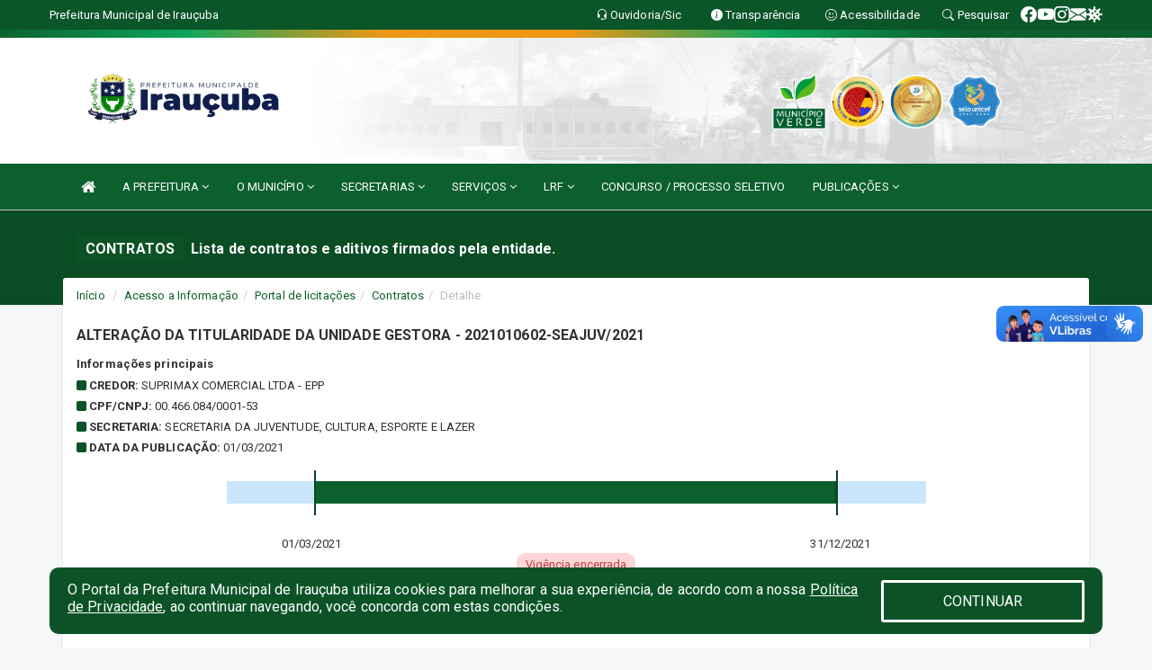

--- FILE ---
content_type: text/html; charset=utf-8
request_url: https://www.google.com/recaptcha/enterprise/anchor?ar=1&k=6Lfpno0rAAAAAKLuHiMwU8-MdXdGCKY9-FdmjwEF&co=aHR0cHM6Ly9pcmF1Y3ViYS5jZS5nb3YuYnI6NDQz&hl=en&v=naPR4A6FAh-yZLuCX253WaZq&size=normal&anchor-ms=20000&execute-ms=15000&cb=6qrurbzd775f
body_size: 45771
content:
<!DOCTYPE HTML><html dir="ltr" lang="en"><head><meta http-equiv="Content-Type" content="text/html; charset=UTF-8">
<meta http-equiv="X-UA-Compatible" content="IE=edge">
<title>reCAPTCHA</title>
<style type="text/css">
/* cyrillic-ext */
@font-face {
  font-family: 'Roboto';
  font-style: normal;
  font-weight: 400;
  src: url(//fonts.gstatic.com/s/roboto/v18/KFOmCnqEu92Fr1Mu72xKKTU1Kvnz.woff2) format('woff2');
  unicode-range: U+0460-052F, U+1C80-1C8A, U+20B4, U+2DE0-2DFF, U+A640-A69F, U+FE2E-FE2F;
}
/* cyrillic */
@font-face {
  font-family: 'Roboto';
  font-style: normal;
  font-weight: 400;
  src: url(//fonts.gstatic.com/s/roboto/v18/KFOmCnqEu92Fr1Mu5mxKKTU1Kvnz.woff2) format('woff2');
  unicode-range: U+0301, U+0400-045F, U+0490-0491, U+04B0-04B1, U+2116;
}
/* greek-ext */
@font-face {
  font-family: 'Roboto';
  font-style: normal;
  font-weight: 400;
  src: url(//fonts.gstatic.com/s/roboto/v18/KFOmCnqEu92Fr1Mu7mxKKTU1Kvnz.woff2) format('woff2');
  unicode-range: U+1F00-1FFF;
}
/* greek */
@font-face {
  font-family: 'Roboto';
  font-style: normal;
  font-weight: 400;
  src: url(//fonts.gstatic.com/s/roboto/v18/KFOmCnqEu92Fr1Mu4WxKKTU1Kvnz.woff2) format('woff2');
  unicode-range: U+0370-0377, U+037A-037F, U+0384-038A, U+038C, U+038E-03A1, U+03A3-03FF;
}
/* vietnamese */
@font-face {
  font-family: 'Roboto';
  font-style: normal;
  font-weight: 400;
  src: url(//fonts.gstatic.com/s/roboto/v18/KFOmCnqEu92Fr1Mu7WxKKTU1Kvnz.woff2) format('woff2');
  unicode-range: U+0102-0103, U+0110-0111, U+0128-0129, U+0168-0169, U+01A0-01A1, U+01AF-01B0, U+0300-0301, U+0303-0304, U+0308-0309, U+0323, U+0329, U+1EA0-1EF9, U+20AB;
}
/* latin-ext */
@font-face {
  font-family: 'Roboto';
  font-style: normal;
  font-weight: 400;
  src: url(//fonts.gstatic.com/s/roboto/v18/KFOmCnqEu92Fr1Mu7GxKKTU1Kvnz.woff2) format('woff2');
  unicode-range: U+0100-02BA, U+02BD-02C5, U+02C7-02CC, U+02CE-02D7, U+02DD-02FF, U+0304, U+0308, U+0329, U+1D00-1DBF, U+1E00-1E9F, U+1EF2-1EFF, U+2020, U+20A0-20AB, U+20AD-20C0, U+2113, U+2C60-2C7F, U+A720-A7FF;
}
/* latin */
@font-face {
  font-family: 'Roboto';
  font-style: normal;
  font-weight: 400;
  src: url(//fonts.gstatic.com/s/roboto/v18/KFOmCnqEu92Fr1Mu4mxKKTU1Kg.woff2) format('woff2');
  unicode-range: U+0000-00FF, U+0131, U+0152-0153, U+02BB-02BC, U+02C6, U+02DA, U+02DC, U+0304, U+0308, U+0329, U+2000-206F, U+20AC, U+2122, U+2191, U+2193, U+2212, U+2215, U+FEFF, U+FFFD;
}
/* cyrillic-ext */
@font-face {
  font-family: 'Roboto';
  font-style: normal;
  font-weight: 500;
  src: url(//fonts.gstatic.com/s/roboto/v18/KFOlCnqEu92Fr1MmEU9fCRc4AMP6lbBP.woff2) format('woff2');
  unicode-range: U+0460-052F, U+1C80-1C8A, U+20B4, U+2DE0-2DFF, U+A640-A69F, U+FE2E-FE2F;
}
/* cyrillic */
@font-face {
  font-family: 'Roboto';
  font-style: normal;
  font-weight: 500;
  src: url(//fonts.gstatic.com/s/roboto/v18/KFOlCnqEu92Fr1MmEU9fABc4AMP6lbBP.woff2) format('woff2');
  unicode-range: U+0301, U+0400-045F, U+0490-0491, U+04B0-04B1, U+2116;
}
/* greek-ext */
@font-face {
  font-family: 'Roboto';
  font-style: normal;
  font-weight: 500;
  src: url(//fonts.gstatic.com/s/roboto/v18/KFOlCnqEu92Fr1MmEU9fCBc4AMP6lbBP.woff2) format('woff2');
  unicode-range: U+1F00-1FFF;
}
/* greek */
@font-face {
  font-family: 'Roboto';
  font-style: normal;
  font-weight: 500;
  src: url(//fonts.gstatic.com/s/roboto/v18/KFOlCnqEu92Fr1MmEU9fBxc4AMP6lbBP.woff2) format('woff2');
  unicode-range: U+0370-0377, U+037A-037F, U+0384-038A, U+038C, U+038E-03A1, U+03A3-03FF;
}
/* vietnamese */
@font-face {
  font-family: 'Roboto';
  font-style: normal;
  font-weight: 500;
  src: url(//fonts.gstatic.com/s/roboto/v18/KFOlCnqEu92Fr1MmEU9fCxc4AMP6lbBP.woff2) format('woff2');
  unicode-range: U+0102-0103, U+0110-0111, U+0128-0129, U+0168-0169, U+01A0-01A1, U+01AF-01B0, U+0300-0301, U+0303-0304, U+0308-0309, U+0323, U+0329, U+1EA0-1EF9, U+20AB;
}
/* latin-ext */
@font-face {
  font-family: 'Roboto';
  font-style: normal;
  font-weight: 500;
  src: url(//fonts.gstatic.com/s/roboto/v18/KFOlCnqEu92Fr1MmEU9fChc4AMP6lbBP.woff2) format('woff2');
  unicode-range: U+0100-02BA, U+02BD-02C5, U+02C7-02CC, U+02CE-02D7, U+02DD-02FF, U+0304, U+0308, U+0329, U+1D00-1DBF, U+1E00-1E9F, U+1EF2-1EFF, U+2020, U+20A0-20AB, U+20AD-20C0, U+2113, U+2C60-2C7F, U+A720-A7FF;
}
/* latin */
@font-face {
  font-family: 'Roboto';
  font-style: normal;
  font-weight: 500;
  src: url(//fonts.gstatic.com/s/roboto/v18/KFOlCnqEu92Fr1MmEU9fBBc4AMP6lQ.woff2) format('woff2');
  unicode-range: U+0000-00FF, U+0131, U+0152-0153, U+02BB-02BC, U+02C6, U+02DA, U+02DC, U+0304, U+0308, U+0329, U+2000-206F, U+20AC, U+2122, U+2191, U+2193, U+2212, U+2215, U+FEFF, U+FFFD;
}
/* cyrillic-ext */
@font-face {
  font-family: 'Roboto';
  font-style: normal;
  font-weight: 900;
  src: url(//fonts.gstatic.com/s/roboto/v18/KFOlCnqEu92Fr1MmYUtfCRc4AMP6lbBP.woff2) format('woff2');
  unicode-range: U+0460-052F, U+1C80-1C8A, U+20B4, U+2DE0-2DFF, U+A640-A69F, U+FE2E-FE2F;
}
/* cyrillic */
@font-face {
  font-family: 'Roboto';
  font-style: normal;
  font-weight: 900;
  src: url(//fonts.gstatic.com/s/roboto/v18/KFOlCnqEu92Fr1MmYUtfABc4AMP6lbBP.woff2) format('woff2');
  unicode-range: U+0301, U+0400-045F, U+0490-0491, U+04B0-04B1, U+2116;
}
/* greek-ext */
@font-face {
  font-family: 'Roboto';
  font-style: normal;
  font-weight: 900;
  src: url(//fonts.gstatic.com/s/roboto/v18/KFOlCnqEu92Fr1MmYUtfCBc4AMP6lbBP.woff2) format('woff2');
  unicode-range: U+1F00-1FFF;
}
/* greek */
@font-face {
  font-family: 'Roboto';
  font-style: normal;
  font-weight: 900;
  src: url(//fonts.gstatic.com/s/roboto/v18/KFOlCnqEu92Fr1MmYUtfBxc4AMP6lbBP.woff2) format('woff2');
  unicode-range: U+0370-0377, U+037A-037F, U+0384-038A, U+038C, U+038E-03A1, U+03A3-03FF;
}
/* vietnamese */
@font-face {
  font-family: 'Roboto';
  font-style: normal;
  font-weight: 900;
  src: url(//fonts.gstatic.com/s/roboto/v18/KFOlCnqEu92Fr1MmYUtfCxc4AMP6lbBP.woff2) format('woff2');
  unicode-range: U+0102-0103, U+0110-0111, U+0128-0129, U+0168-0169, U+01A0-01A1, U+01AF-01B0, U+0300-0301, U+0303-0304, U+0308-0309, U+0323, U+0329, U+1EA0-1EF9, U+20AB;
}
/* latin-ext */
@font-face {
  font-family: 'Roboto';
  font-style: normal;
  font-weight: 900;
  src: url(//fonts.gstatic.com/s/roboto/v18/KFOlCnqEu92Fr1MmYUtfChc4AMP6lbBP.woff2) format('woff2');
  unicode-range: U+0100-02BA, U+02BD-02C5, U+02C7-02CC, U+02CE-02D7, U+02DD-02FF, U+0304, U+0308, U+0329, U+1D00-1DBF, U+1E00-1E9F, U+1EF2-1EFF, U+2020, U+20A0-20AB, U+20AD-20C0, U+2113, U+2C60-2C7F, U+A720-A7FF;
}
/* latin */
@font-face {
  font-family: 'Roboto';
  font-style: normal;
  font-weight: 900;
  src: url(//fonts.gstatic.com/s/roboto/v18/KFOlCnqEu92Fr1MmYUtfBBc4AMP6lQ.woff2) format('woff2');
  unicode-range: U+0000-00FF, U+0131, U+0152-0153, U+02BB-02BC, U+02C6, U+02DA, U+02DC, U+0304, U+0308, U+0329, U+2000-206F, U+20AC, U+2122, U+2191, U+2193, U+2212, U+2215, U+FEFF, U+FFFD;
}

</style>
<link rel="stylesheet" type="text/css" href="https://www.gstatic.com/recaptcha/releases/naPR4A6FAh-yZLuCX253WaZq/styles__ltr.css">
<script nonce="jgUZDJ-wivdLXp_jCkWK_A" type="text/javascript">window['__recaptcha_api'] = 'https://www.google.com/recaptcha/enterprise/';</script>
<script type="text/javascript" src="https://www.gstatic.com/recaptcha/releases/naPR4A6FAh-yZLuCX253WaZq/recaptcha__en.js" nonce="jgUZDJ-wivdLXp_jCkWK_A">
      
    </script></head>
<body><div id="rc-anchor-alert" class="rc-anchor-alert"></div>
<input type="hidden" id="recaptcha-token" value="[base64]">
<script type="text/javascript" nonce="jgUZDJ-wivdLXp_jCkWK_A">
      recaptcha.anchor.Main.init("[\x22ainput\x22,[\x22bgdata\x22,\x22\x22,\[base64]/[base64]/MjU1Ok4/NToyKSlyZXR1cm4gZmFsc2U7cmV0dXJuKHE9eShtLChtLnBmPUssTj80MDI6MCkpLFYoMCxtLG0uUyksbS51KS5wdXNoKFtxVSxxLE4/[base64]/[base64]/[base64]/[base64]/[base64]/[base64]/[base64]\\u003d\\u003d\x22,\[base64]\\u003d\\u003d\x22,\x22JsKzQcKDwpfCnioDbxLCrWDDrk8sw6w5w7PDqCtYSHtROcKaw4pMw79owrIYw7bDrSDCrTPChsKKwq/DlBI/ZsKxwoHDjxkSbMO7w47DpsK9w6vDol7Cu1NUc8OPFcKnAsKLw4fDn8KkJRl4wofCpsO/[base64]/CiHhnQHrDrjzDvMK2MMKJfxImw4o5cQ7Cj1BuwqAaw7nDp8KVJVLCvW/[base64]/CmiDDtMK4bsOLwp/CosOtw5DCt8Kgw7pawqM6w4F3dCrCggLDlk4VX8KxaMKYb8Ksw7fDhApdw5pJbizCpQQPw7EkEArDjsKXwp7DqcKkwpLDgwNgw6fCocOBJcO0w49Qw5UbKcKzw7JbJMKnwrPDnUTCncKxw5HCggERPsKPwohFFSjDkMKuNlzDisOjHkV/TjTDlV3CjmB0w7Q2XcKZX8Onw7nCicKiOnHDpMOJwqnDrMKiw5d/w5VFYsKxwoTChMKTw6TDiFTCt8KOJRx7aHPDgsOtwrYYGTQlwqfDpEtHR8Kww6MfesK0TGvClS/[base64]/DlsKmw7XDhg/CjcK5w6lVRQDCsmDDq1pYwqQqVsKhb8Oaw6Zse10fesKQwplbHcKGaivDtxHDkkoNJwkSXMKkwrl8ccKYwoBKwpkxwqvDsVVfwrh9YAXDgcODeMO7OQDDkRVGC2rDnVXCqsOaCsOvPzAhSnXDk8O6wovDmXrCsSYdwo/CkRjCusK9w4bDrsOWPcO8w53DlMKPET8aMsOuw7nConwvw5DDphvCsMKadWbCtmBnbDovwpvCtlHCl8KAwp/DlD1Mwo87w55owqkkaVLDtAjChcKww4fDs8KjbsKoTEBEZTPDosK9BxDDq0kpw5jCpXx/wos8M1Y7RTdWw6PCgcKgJVYDwpPDiCBfwpQqwo7DkcO4ejPDmcKdwp7CiWjDgCdGw6/CuMOGFsOHwrXCk8ORw4x6wrRNJcOpFsKDbcObwpTDgsKIw6PDgRXCgCDDtsKoRsOhw4jDtcKgasOMw795fgbDgknDn2tKwq/ChSlywpjDhMOjMsOeW8O+MwHDrzPCjMOuPsOqw5JTw5zCuMOMwrjDjhUzOMOpDljCmX/Ckl3DmmXDp3UEwrYdG8Ouw6PDh8Krw7pTZ0vDpGVGMV7DjMOuZcODczRdw7YrXMO4bcOCwpfCnsOHKQzDlcKDwoLDljIlwp3CkcOYHsOoCsOfEhzCisOsS8O/bQgPw4sgwqnCm8OXCMOsHsOrwqvCjyvCoVEsw4XDsDPDnRhOwpXCjh8Iw5V0UE8Mw5A5w4lvBnnDox/[base64]/CoMODw75zwpXDmTTDu1UlWDEXUG/[base64]/HMK6wofCs3Rkw6Uewr8PEsK2wrZOwqrDo0nCm8KqN07CjAQAS8O7PlnDuioQGWtHaMKpwq3Cn8K6w4VuBwTDgcKgXWJ5w5UnTlHCmkvCo8KpbMKDR8OHXMK0w5HCvyrCrAzDosKOwrgaw516ZsOgwq7CuBLCn3vDpQ3CuEnDkgDDg0/Dii9yAUnDl3sOYzkHFMKkWi/[base64]/CkgcwBcOubMOsclN6VsONw4M9wqzCrgJDwrAzwq50wpnCnT1uJhN9BsKOwp/[base64]/CkMKSw41te8KXCsOGw51ePQnDrsOfU0zCu2FQwrxrwrN3OD7DnB58wrtRbBnCp3nChcOtw69Hw61DGcOiOcKTXsKwccOTw5DCtsOnw5/Crz88w79+dQBEVlQvJcK9HMKlEcKbBcKIbicQwp07wp/Cr8KOB8OIVMOywrdENcOjwq0Qw6XClcOLwo5PwqM5wrfDngcRXjXDk8OQY8OrwqLDhMKTa8KLe8OIIXbDtMK2w7DCripawpXDp8KfHsOow7UIKsOaw5HCliJ7eXESwrQ3a2XChl5uw4XDk8KkwpYLw5jDpcO0woTDq8KsKGHDl0zDgy/CmsKGw6YGNcKRB8K8w7R/[base64]/OMOswp0XwqzClANkAh48GsKEw4rDosOQw4HDgcOEbm1dX19CVcKuwrNJwrB2wpfDv8OXw57CmkFqw6w1wpnDlcOfwpHCj8KRIi48wooPFho8woHDlBl9wptRwo/DmcOswoNIIVIxacOmwrJewpsSbDRVdsOcw4EWb2c9awvDnmvDjAYNw5PChVzDrcKxJ2Y2fcKbwqfDlwPCtAJgJzTDiMOgwrEvwr5KF8KTw7fDtMOewoDDi8OIw6vCp8KJZMO9wpjCgC/CjMKrwrgDdsKieA94wqTCvMOLw7nCvBjDuH1Yw5bDgHE+wqVhw6DCrcOwLBDCkMOew5RiwpnCgjRadjzCr0XDpMKDw7XCncK7NsKpw6ZkR8Oxw4LCv8KvGT/Drg7Cg3Rrw4zDvS3Cu8KlJihBPVrDkcOcR8KfQQfChibCi8OuwporwoDCrAPDoUlyw6jDpjrClR7Du8OlCsK/wo/Dnlk5d2fDnWE5IcOXYsKOe3EwJU3CpUoBSFDClzUOw5tswpfCtcOHNMOowqTCtcO1wqzCkEBtM8KQTkbCuSACwoXDmMK0YyAeTMKmw6U2w6YYVyfDkMKgDMK7SUHDvFnDtsKowoRrJ1IPaH9Uw79lwqBKwr/[base64]/DnsOHYMKtNjoWwrrDhcKow54udsOAwqNDO8OJwpxWOsKEw4dCS8KxQy4uwp1Uw4bCk8KuwqLChcOkbcOnw5rCpnN5w5PCsVjCgcKuesK3FMOjwp8tCcK7DMKvw7IrEsOTw4bDqsK5Z056w5VHDsORwql3w7hSwonDvDnCslvCocK0wp/CisKOwprCmDrCn8KWw6jCgcOUaMOjQFgpDHdCEnbDi3Inw4jCvV7CncOMd1AOK8K+ciXCpkTCj0/Ct8OTJsKMWSDDgMKJdjLCuMOVecOfR0fDs0bDhQLDthh9csK4wotLw6jCnsOqw7PCgk/[base64]/Cq8O5wqNVw6fCssKBfWfCoy9ACsKSw5ADw5QxwrI5wpbDkcK+MgjDpMKpw6nCgEXCqsK0XMOFwrJgw6DDvXXCs8KMC8KaRmVqHsKFw5fDh05PYcKJX8ORwqpQXMKpPSwRIMO4K8Oaw5TDrz5DN04rw7bDgsOicF3CscKCw4vDuhzCjnnDqgnDshYkwpjDscK6w7/DsG06FGNdwrxOZ8KRwpYwwrXDtRLDgwjDrnpcCXnCgsO3wpfDp8K0CT3Duk3CmGHDvg/CncK0Y8KxBMOuw5ZDC8Kbw4VPc8K9wrAqV8O1wpxQUilgakHCnsOHPyTDkinDp2DDshPDnmkyMcKgV1cLw5PCvMOzw5dkwqZ6KMOQZ2vDpy7CnMKFw7ZNeQDDisOqwoRiX8O9wpHCscKLfcOLworCulY2wo/[base64]/[base64]/woJIN8OewpfCmMOtaTolw6ZmYj9sw5IyEMKPw71ewq5iwqgneMKtBsKBw6dpfwRpNyzCjgpuLG/DpcKfA8KbPMOHEcKHOG8Qw6FDdiPDoFfCt8O6wq7DpMOpwp1nHF3Dl8O+CA/CjDgZYgV0OMK4Q8K2YsO1wonCigLDrsKEw4TDkmtAMgYLwrvDgcKWNcKqf8K5w55gwo3CgMKFZsKjwrQpwpXCnzU7AThXwp/Dql4FQcO1w64uwofDh8OyRG9SLMKMGjHCvmrDl8OtFsKrETXCgcOpwp7DphnCmMK/SQUKw49xZTfCvng5wppIOcKCwq5DE8K/[base64]/CjsOZwrDCqcKqX8OMLSArH8K/M0rCl8OIw6wIZDEKLkzDhMKpw6XDsD1Zw71Yw6gKeRHCj8O3w6LCq8KRwqBhMcKHwqzDmivDucKjOwkDwoDDvX8EGMOrw5kSw7oZbsK0YAtoH1Yjw7pVwpnCrCogw7zCscKFLk/DiMO9w5vDk8O6wq7CosKowpdOw4JGw5/DiEFAwqfDq3ACw5TDu8KLwoZCw6/Chz8ZwpTCnjzCkcKWwoRWw5AgdsKoBRNYw4HDnQ/CpSjDugTDhA3Co8KjMAQEwosjwp7CtxfDhcKrwok2w4xDGMONwqvDnsKjwq/DuRwpwrzDq8O5Ig8bwobCgzV0bFZfw7zCjFA7NnLCiwTCnmnCpcOMwovDiU/DjUPDkMOeBkxPwrfDmcKfwpTCmMO/[base64]/DvCTDoHPCicOJasK/w61YwprDi8OWMcOMPBIBJsK3fzQqaMKgAMONFcOiEMKBwr/[base64]/[base64]/JDBCA1sLwrvDkHdkY8O0wrw/woB9FMKnCMKzEMKJw6XCtMKKEMO1wpXCl8Ktw7k2w6M7w7IQbcKxYmx9w7zCk8OqwrzCnMOVwqXDm1jCi0rDtMO4wpd9wpLCsMK9QMKVwohhcMOsw4nCpTUUK8KOwocqw5ovwpnDp8KhwoNqTsK8DcOlwpnDnHjDiS3Dv2tNZCQ+AkTCm8KKBcKqBXtrbk/DkjYhDyUsw5I4c3TDhSoVJhvClXJ+wo98w5l1FcOpPMKIwq/DhMOff8KTw5U5GgQVSsKRwpnDlMKxwpVlw4l8w5TDlMOtGMOXw4EdFsO6wqI9w5vCnMOww6tGHMK2I8OTU8OGw6JOwqpFw5JZw4jCrCsTwrbCgMK5w7d9D8K2NQfCg8KDXy3CqnTDicO/wrDDqSkXw4TCtMO3b8KpS8O0woIiRVZlw5nDjcOwwoQ9O1TDgsKhwrjCt0QNw5nDh8O8alLDnsKIK2vDqsO1PD/DrgoZwonCo3rDqmVLw5J+Z8K8MlB4wp3Cn8KRw6XDnsKvw4HDrU13KsKzw7nCt8K4CWJmw7bDlntrw6HDoVZow7vDgsOHLEjDhWzDjsK9PF5tw6rCoMOow54DwpjCnMOIwoopw7PCtsK7CFd/TV5VNMKHw4rDrkMQw7kOFxDDlMKsVMObKsKkRiVCw4TDnCMGw6jChDDDrMO0wq8kYcOgwrpIZcK4MsKew48Uwp3DvcKLXTLCucKBw6/[base64]/[base64]/DoE49LcO/a8KYPmU+V2JyNcOIwrPCs8K8csKoeSx2GUfCiQotWC/ChsKmwonCpWbDtlrDt8ORwonDsSbDhhfCjcOtFcOwFMKdwoLCj8OKB8KQIMO8w63CgTHCo33CgH8Uw7PCj8OyDShZwqDDqDh9w6wawrUxwoJuPFkJwoUyw5lRfyxnd2nDvjDDpsKSeCQ2wpQFQFfCs3AiB8KEGcOsw7/CoS3Cu8K0wo3CgMO+X8K7bxPCpwNww5jDuUnDuMO6w4AhwojDuMOiDQTDtiQnwofDsmRIXwrCqMOGwoIHwofDuCBDBMK3w7Ruw7HDtMKYw7rDk1EZw4/CicKAwpkowqJUXsOMw4nChcKcJsOdKMK6wozCmcKYw4oEw4LDl8KfwoxqVcKWOsOMDcOFwqnCo1DCkcKMMjrDr3nCjH4pwp/CqsKGBcOTwpsdwqVsHFYfw405KcKswpMYBXEBwqcCwoHDkFjDiMKZO1g8w6TDtDxOC8K1w7/Du8Oawr/DpHnDrcKaHCVEwqzDmGV2O8OSwqJ/[base64]/CtsK6woHCjMO7QcKPw5rDjgRww65aVCAIGXbCk8OKc8K9wr0Gw6LCp1TDhmLCsm5uU8K+WGkOYHNFdcK4c8OPworCoyvCn8Kpw4BdwpPDrSrDlcKKacOkK8O1BVpoS2ANw542b3zCrsKpSWsxw6nDrnxYGMOof1TDgEzDqnMefsOjJh/DrcOJwoHDg2QfwpTCnDJZFcO0B3ALZVrCm8KMwrZ8Vy7DjsOQwpTCmMKDw5YWwpbDucO1wo7DiznDisK7w7HDrxzCq8Kdw5TDkMO9NHzDqcKVN8OKwpE+XsK8IMKaFsKSEWMXwpUfb8OoDkLDqkTDpSDCoMOGZRnCgnHCp8OqwpzDnFnCocO4wrkcEVQ/wrRZwpUDwpLCscOAScK1BsKTJh/ClcKtU8OgYThgwq/Cr8KewovDoMKpw5XDpsKNw611wpzCt8OlFsOxcMOew4pTwoorwoR7U3vDiMKXNMOUwo9Lw6hswoABbwV8w48Aw49jEMO1LkpcwqrDm8Ocw6/Ds8KVRgTDvgfDgQ3DulfClsKlOMOyMy7CkcOqKMKDw61kMH3DmFjDmETCswg2w7PCgicdw6jCmcKcwqEHwr97LADCs8KYwrh/[base64]/CuMO9w5gwwpjClMOocMO/w4g0ZylINwYJS8KCC8K0w5k0wr1Zw69WW8KsZDhLVz06w4jCqT3DosOTJycqf0szwozCi21PNkBiIEzDrFTClTEmIAQhwqjDhFXCsDNAWDMhfmUBBMKbw643Ty3CsMKlwqI1wqYueMOPIcKDUBlVIMOIwoF7wrV/woPDv8OpSsKXS0bDvcKqIMOgw6XChQJ7w6DCoULCiz/[base64]/wq3DqcOFwq7CryFHw5DDkMKOal0PasKnYgPCpmvCtRfDm8KXasKXwoTDpsOgcQjDucK7w4p+OMOOw5zCjwbCvMKuaFTDlVbDjxnDkjPCjMOiw7oNw4nCrhbCil8Vwpgqw7RvdsKoVsOBw6pywoh8wp/[base64]/DtWg1JsOOwodJw4F2C2sgwpDDow7DsMKhwrbCmTXDmcOqw4fDosOWSi5WOEpRF0sbNsOow5LDmsK1w6FrLEM/[base64]/[base64]/AwLCvVwSwp4vwoZYWMO5wqbDnwLCrHJkbsKISsK4woAGF3c/PyYpDMKJwq/CjmPDtsOzwpHCpQAPejU1Yz5Fw5c1w4HDq1d/wqrDjTbCpBbDvsOPP8KnMcKiwqIaUwTDt8OyC2zDr8KDw4HDnj7CsgJNwr/Dv3QEwrvCvxHCj8OzwpFkwrrDiMKDw4BIwqEmwp15w5E0N8KUAsO3Om/[base64]/CjGfCtsKcw6fCsGsNwrgqw7gjwrYRRcKlVcOIOwnDksKww4tCKSNASsO/LBgDZMKUw4Jva8OpY8O5ccK2UiHCmWF+F8Kww7Rbwq3DtsK3wo/Cn8KDEhEIwpMaYsONwpzCqMKZdMKDXcKAwrg4w5kWwr7Du1rDvsK5EmFHdXnDokfCt24mcUd9QHHDjxTDpEnDnMOVQVQkXsKAwo/Di1DDjRPDiMKUwrXCt8Ocw5YUw5otXynCpxrCi2TDp1bDmB/CtcOYGMK/WsKRw57Ct35pYm3CvMOfwr1ww7xEfjvCqQ8xBRB7w4BmH0NFw5d/w63DjsOOw5d9YsKTwoVuBl8VUgrDr8KeGMKLXMKzTAs0wrVcKsOOHF1fw7slw4QPwrLCvsO/wp0vXQLDpcKAwpTDpgJbMQ1cYcKNDWTDsMKZwqBefcOWQmQKDsOBDcKdwpgRHD8uEsOVUy/DvQfChsKCw4TCl8O4csK5wpkJw6HDjMKVBhLCusKWbsK3VhcPZMOFODLDsBxawq/[base64]/Dr8KRcmfDqAsMwo/CoMOXwrnCkMK1ATpywpkJwp/DiQ8JMsOqw4fCji81wpNvw6kpTcOrwqvDtjgJTk9jbcKHOsOFwoc2AcOxV3jDk8KCHcO/DMOXwpsnYMOFfsKPw6pHEhzCiWPDvUFiw5dAQE3DhcK9Y8ODw5k3UsK2bMKUDl/Cn8OvQsKmw73CpcKfZWNowpYKw7XDl3FUwqnDphxKw47CjsK5Alp9LSQfSMO1FHzCujVPZzp5MTvDigrClcOrLmM4w4xAXMOWZ8KwVcO1woBBwpDDp0N5YQTDqzdKDmYTw5gIa3DCjMK2HjzDqzB6w5YucDYLw6/CpsO8w5zCgsKdw5g3w7bCgQ1+wprDk8OzwrPCmsOAZAxZHMO3TCHCnsOPVcOIKg/[base64]/Cj8O9XMKMdDMGSijDjMKYwpI8w5vDnmzDkEHClAHCpHpgwp/[base64]/UMKWwrYtZsOzQcKvQsKTw7Y8ecOGwpAaC8OHecOFWAUAw7fCnsOoZsKkARcnbMOWfcOdwoTCtRU+aDExw5YFwpjDksKawo0hUcOPBsOTwrFrw7DCtcKPwqo6ccO/RsOtOWjCrMKLw7o3w7BdEDtkO8K4w70JwoM0w4Q+ScKXw4oNwr8ZGcOPDcORw7sAwp7CoFrCt8K1w67DucKwCRU6V8OCZS/Cv8KSwoBuwp/CoMOxDsKnwqLDr8OUwoEJHcKSw6AObBHDsg8kUsK+w4/Do8ONw7MZUGTCpgvDusOCU37DkjdSasOSJUHDr8OiTMKYOcONwq4RP8OWwoLChMOIwpzDsnRgIBHDjQYXw7Jlw78qRsO+wp/CmMKxw7gcw63CoQEtw6vCh8OhwprDl2sHwqBMwoZeRMKPwpTCj2TCpADCnMKeX8K8w7rDgcKZFcOhwqvCicOXwrUcw50XUhLDjcKAHAhGwpfCjcOrwovDssKywqt8woPDusOWwp4nw6XCtMOvwprDucODdxUYcxXCmMKnGcKsJwvDhjpoBXfCjyRkw7/[base64]/X8O4w7TDgFfChmkHwogFwrgTUcK6DGNuwrLDo8O8A2VPw6UHwqPDmDRbw7XCuQkFUwTCtjMYeMKcw7LDoWxKJcOZd3MEFcOGMQEEw5vCjMKjKTzDvsOfwqnDtAIGw4rDgMOSw61Rw5jDpsOeJcO9Ow9UwqLCkw/DhnE0wo7DlT9jwo7DscK4W0sEGMOWIjNrfHTCoMKDIsKbw7fDpsOfdF8fwrx+RMKsT8OMLsOtK8O/DcKSwozCrsOGPFLCpC4Nw6PCncKhaMKiw6B8w4XDo8O3BDZpU8O9w77Cu8OFUy4beMOMwqJZwpTDsnLCusOEwqxgW8KUPcOPE8K+wpDCkcO4WUpmw4s8w7cgwrvCjVjCusKuCcKnw4PDric9woNIwq9Jwp12wpLDqgHDoVnCmVdcw7jCr8OlwrrDjnbCgMKqw7/[base64]/CrMO2w4rCvADDvsKUPg88wprCgQErAjlpIUxBeAIHw4nDiWgoDMOdbsOuVzIfOMKCw57DmxRvdmPDkDRYHyYnD17CvyXDhhLDlQLCp8KTWMKXZcKdTsKVOcO0F1E/[base64]/[base64]/DkMKfw7xJwo8Lf8Kpw7jCvkDCmcOBw5Z/wo/CilTDgE0zTBrCp1E0bsO+LcKaJsKVL8OAMMKATD/DisK3DMOXw5/Dl8KPNcKtw7l3XHPCv2jDjQ3CusO/w5hYB07Cmj/Collzwrdfw7t7w5RaKklcwrcpKcOSwopFwqYtQkTDjsOzwqzDnMObwqdFVhnDmBdpK8OFbMOMw7gCwpzCr8OdMMO/w4nDknnDvzLDvEbCvBbDmMKNEmDDnBRnHVvCmMOvw77DkMKxwqXCksOzwonDmRVtZywLwq3Dlg4qZ0gfJnUfQ8KSwo7CtR8iwpnDqh9Ow4t/ZMKdR8O1woHDq8OXUlrDkcKlMAEcwp/DucKURCsZw6lCX8OMw4/Dm8OJwrEaw4dbw77DhMKMBsOueEBDN8K3wpwRw7DDqsK/dsOLw6TDrU7DqMOoacKmacOnw6o1w5vDow5Ww7TCjMOSw6fDhHDCqMOHVMOpG1FKYDUNKQM9w4R3fcKWK8Opw4jCrcOaw6zDvTbCsMK+FXLCunfCkMO5wrNsPjgcwp1aw59/w7fCpcOxw67DmMKUOcOqNWA8w5Q0wqURwrQCw6jDp8O1KBzDssKrTH/CkRrDhijDucOdwpLCkMOGU8KsRMKcw6dsNcOGD8Kww4ohXF/[base64]/DksKqHMKFwqZWw6hHw4PDlsOgw5oNw5DDhMK1w5tDw7HCuMK/wqDCgsKew599LAPDjcOYKsKmwp/Dhnw2wqrDjUcjw7taw54OH8K7w60bw4Fdw7HClAlmwovCm8KCU3jCkzJSMCI5w7NvL8K+cyscw7tuw43DhMOFM8KybsO8Vx7DusKSRQvCpcO0Dns6P8OQw5fDpSjDozs/aMKTQhrCpcK8Y2IzOcOewpvCoMOQHhJhwojDt0TDl8KXwpbCn8Ofw7c/wqnCswslw7UPwqttw4Y2cybCtcKCw7kwwqBcFkEUwq8rNsOJw6rCggpwAsOgTcK5N8K+w4fDt8O5FMK9NsOww7nCqz7DuWLCuj/[base64]/DrF4Bw4LCi29Mw49MwqXCjWvDiyJECn7DusOjRmXDqVIDw5/[base64]/ChcKAV8KcBCPCosKmwooEHMOMw67DjXMnwqkaJsOsTMO0w6bDiMObM8OYw4peCsKZJcOHFTBXwobDuVbDozrDqAbCtH3CqnxtVUI7cRBfwqXDpMOUwpN9acK+f8OVw6PDkWjCtMK/wq03Q8K8f18jw7Yjw4U2DMO6JDcEw7ZxJMK/dMKkDyXCkzl1bMOFcG3CrRYZPMKtdcKxw41kP8OWacORMsOsw4I1WS4RbTrCpFPCkDjDrE4wEgDDl8KKwpjCoMKFOhjDpw7CucOtwq/DmQTDu8KIw5lzP1zCgEtKHmTChcKyMHpCw7TChsKwcnQzf8O0UjLDusKuHDzDrMKKw7F6CVFYFMOXZ8KSFDVFGnDDpVTCtA8Bw4PDtcKvwqNwVQfCjUlcC8Kfw7LCsC7CuH/ChMKfQ8KdwroEQcKnElpuw4hKKsOULyZEwr3Cr2ghW3VYw7LDq3Uhwp1nw4Yfe28TUcKvw6JPw6hEaMKHw7MyJ8KVPcKdNz3DrsOfOzRNw6TCi8K9fw8YNDzDqMOOw4loBS9/woxNwpvDnMO5XcOGw4kNw4XDl33DgcKEwrbDh8OdB8OfYMOVw6PDiMKNScK5TMKGwqbDgwbDikzCgWxfPgfDpsOVwrfDvzjCksOfwpcYw4HCkE4Mw7TDoRMzWMKZeTjDlRTDkj/Dvj/ClMKCw5l8TcKTS8ONP8KLYMOowqvCjcK5w5JpwpJZw5l+dknDnGrDvsKnZMODw5skwqrDuxTDp8OXHXEbEcOmFcOjCELCrsKQNR8NFsKgwppcPHXDnRNnwqUFU8KeCXNtw6/Ds1TDhMOdwrlzN8O1wofCl1Acw60PS8OVFkHCh1vCgAINdzrDqcOGwqbCj2MxZU9NDMOWwpU7wpB/[base64]/DoW/CkRbCtsOKeMOIQBrCl8K1wrnCpGYAwqJLw7QDCsKqwoEiehTCvm4AcydqbMOVwrjCtwVpSkYzw7vCq8Kmf8O/wqzDgVfDumjCq8OmwowtAxNhw6s6PsKkNMOQw7bDhFsSXcOrwpxFQcODwqnDiD3DgF/Cp3o9XcOww7U0wrNFwppGa0XClsO9WHUNEsKGFk5xwqdJMlrClcKwwp88ccOrwrw0wobDoMKqw4Vqw5jCrSDDlsOtwrFywpTCiMKjwpFHw6MJdcK4BMKzFxVEwrvDkMODw7TDlF7DgEMDwrnDvlwQMcOxEUY0w7EAwqlZCU/Dq2pZw7dXwoTCj8KPwrrCoXM4B8KMwqzCh8KgNcK9KsOvw4JLwp3DucOkOsO7PMO/N8KeSnrDqCRow5fDlMKUw5TDviPCjcOaw6lyEl7Dpm5Zw4BFZn/CoQvDpMO0dGVpEcKrLcKDwo3DhkV7w5TCuhnDph7DpMOywoNoU3fCrMKTYD5jwo8mwqIpw5HCnMKFTDc+wrbCusKQw6sdSVzDrcOaw5DDn2R2w5DDk8KaIRwrUcK+EcOJw6HDtT3DhMOwwrPCscOAMsOBHcOkM8OKw4bCjEzDqnVCworCollBBjNww6EtaHQhwpzCjE/CqsK5DcOLUMO3c8OXw7bCgMKufcO5w7zCpMOLRsK1w5DDmMOBCSbDjDbDnV/ClA1CbVYDw4zDpXDCicOzw6HDrMK3wow8acKUwotpTAV9wo0qw6pIwpHChEIYw5DDiDUTN8KgwrPCq8KZdknDlMOyMcKaHcKgNDI1bGjCn8K9VsKZwrdkw6vCjV8dwoQ3w4/Ct8KZSG9mWiwYwpPDgATDvU3Crk3CksO8LsOmw6TDhAPCiMKuRCLCihFOw6VkYsK+wonCgsKaEcOVw7rChcKcD2bCiEPCuzvCgV/DqCo/w5gEZ8O+TcKkw4QAfMK2wqnCr8O+w7cNBH/DtsODEHFHK8O3O8OaV2HCqVXCjcOxw5YkKFzCtA14wq40PcOyUGNwwqfCs8OvL8KswpzCtR5aMcKEd1s5e8Kccj7DuMKZSWjDusKRwq1PQsKcw6/DncORF3oVTT/DnUsXRsKCSBLCtMOMwpnCjMO/ScO3w4sxM8KeasOCCmUMQmPCryZGwrhxwrzDosOzNMO1dMO5TnpwWBjChiEbwovCkWTDqgFhbkUTw7JFQ8Khw61QXRrCqcOofcO6Y8O6M8KAekkbeinDlRfDv8O4YcO8ZcO/[base64]/DusOIwrtAAwnDj8OBw4nDnx1RW8OlwoRVwqhlw5gYwp/Cs0ILEn/DrmLDlcOqecOnwq9SwoLDjMO0wrLDscKKLlxqRnfDqFknwrPDlQQOHMORAcKFw7rDn8OMwpnDmMKQwro3W8OSwr/Cs8ONW8K+w5ofacKzw7/DtcOrU8KQCxzClB3DkcOww4tEWX4SecKOw7DCkMK1wpAKw4N5w7kawrZYwqM0w69WGsKWPUB7wonCuMOZwpbCjsKQfxMVwqPCh8Odw5VNTALCrsOPwqd6dMO5dxt8CcKGAgRbw59bHcKtFjBwWMKGwrN2GMKaZ07CkFsBw6VWwr/DiMO1w73DnG7ClcKxY8Kkw7nCiMOqYQ3DusOmwqPCmBjCtUgSw5HDjCQKw5hPPCrCjcKGwrjDmUjCiUvCrcKQwphYw4AUw60qwrgBwp7Dghc1CsO4d8Ovw6fCngBxw6oiwpglL8OCwrPCkTzCkcKsGsO/XsKDwpjDnF/DiwlHw4zChcOew4IiwpFsw7HCjsOcYBzCnkxdBlLCuzTCnAXClDNPfkbCuMKGGkh2wpLCnHvDlMKMWMKLQzRGbcKRGMKcw7/CkSzCgMKGIMKsw5/Cr8KIwo52PGfDs8Kyw5F5wprDj8KGLMOeLcKbwp/Dk8K2wrlsf8OIR8K9ScOIwogPw4BwYk54HznCtMK6TW/[base64]/[base64]/w4dvw7N+w7TCgE7Dn8OlAQPDj8O3woF1BsK5wo7DmGbDsMKAwqBWw4FSQsO9IcOEH8OgVsK3HsKiVW7DqhXCocK/w7zCujjChRNiw7YjagHCsMKFw5bCosOlbH3CnS/DmsKXwrvDm0t5BsKBwq1twoPDrCLDr8OWwqxPwqFsfkHDk04HChPCmcO0RcO2R8KEwpnCtG0xdcK3w5shw6LCoygZJsOFwqggwq/DmsKgw6l+wp8HeSJMw4QMECrCtMOlwqs4w6nDuDA3wq8BZ3hXGnjCull/wpDCo8KNLMKkDsO/XiLCgcK9w7XDiMKPw7YGwqwbIz7CmDHDj1dRw5DDkUMAB3PDv3NmSRESw5nDi8Ktw4lJw4vCrcOCIsOcPsKYHsKUN2QKwofDhQXCikzDoRzCph3Cr8KlZMKRRVs2WkQWN8OGwpNOw4x8VsKGwqzDsWckBzgDw7/CvjU0UGnCkD89wqrCoxklA8KkcsKCwpHDn25mwoYyw63Cm8KrwoLCuggWwpp2wrVhwprCpjddw5YrWSMXwrAtE8OOw5XDllwOw4ABJ8Odw5HCiMOGwqXCgEwgZmkPHSfCgMK6fT/DlhBlecOkKsOEwosrw7/Dr8OwImtyRcKMX8OLWcK/w7Mow6zDosOiL8OqJ8O6w4lEZhZSw4QOw6hiWikrEwzCmMKkdBPDksKCwpLDrg/[base64]/DqWdgHBg7fHQMwpBkF2NdTlHCrsO8w43DqErDq0zDjxTCiVU7BVEscMOgwpnCszZGR8KPw6YAwrjCvcO/[base64]/[base64]/w6bDlMOhw70Vwo7DtEHCuHfCrVzDg3oPDQfCi8KMw5NMLMKPNBdOw5Uyw5MvwqjDmCQmO8Kew67DrMK+wr7DpsKRJMKcZcOcHMOyfMKwAMKUw5LCjsOKQMKzSVZGwprChcKuHsKdZ8O6TT/[base64]/CiHMhwrsrwo7CiWLCszPCrSdMR2/[base64]/[base64]/ChEotFcKzwplHw759P8Kkw5rCtMKwKArCu8O0Si/CqsK3ATzCo8KfwrDCilTCpAfCosOnwpBAwrDCo8O8dFTDqwjDrCDDuMOWw77DiwfDrH1Vw5Y6IcO2RMO/w6XDiyDDgxvDqSTCi0xqGnhQwq8mw53Csz8ceMK2IcKIw4NhVxUqw60oSEDCmHLDv8OawrnCk8KtwptTwoRrw5RMaMO/woMBwpXDn8KYw7YUw7PChsK5WcOYcMO5XcObNTU9wqkZw7knMsOfwoQFAgbDjMKZCMK9fjDCqcOJwr7Drj7CnsKYw70rwpQGwoAGw77CszcdGMKhNWlcG8KYw5JsBD8Bw4zDmAjDjWISw4/DoETCrmLCoEoGw7d/wrzCoDpRMj3DoynCn8Oqw7l9w7E2P8Ovw6fChF/CoMOAw5hSw7LDs8O+wqrCuBjDtMKhw4UpEsK2US3CrMOpwpl4d1BKw4Yab8OIwoDCqF7DhsOTw5PCtR3CusO9U0HDr23DpSDCtQxqNcKUZcKUQcKLVMK8w7BBZMKNYlVLwpVUIcKgw5rDmRcdQDt8dQUzw4vDuMOuw78xccK2IRARaA9/fMK4FVRBMTxCDBJnwootcMOaw6gow7vCpsOSwr1fXCBRZcKvw7l/woLDm8OxQ8OwbcK/w5HCosKxCnokw4TCnMKiJMKEacKKwq/CvsOnw5x1QVRjVcOMAUhDFVJwwrnCuMKaK2llFSB5JcKkw499w6liwoVtwrYCw4XCj2wMVcOFw64LesOvwrXDh1EQw7/DkivClMKqNxnDrsOUVGtCw6JJwo56w5pjBMK1c8O2eFnCt8K+TMKgeXRGesOVwpBqw6BTNsK/RVwEwrPCqUAUVsKbCF3DtWbDgMKLwq7Cs1hAY8K7DMKiOSrCmcOMMT/CuMOESHPChMKSQmzDg8KMPzXCjQrDnA/CnhTDl1TCsRQHwoHCn8O/ZsKuw7w1wqpiwpvCo8KLNWRWMnJGwpzDkcKYw5kDwovCoFTCnx0zGUrCn8K/cxDDpcKzXEPDr8KDaX7Dtw/DmcOYITLCkR7DisK9wohxasO1MFB/w4lKwpXCg8KqwpZpByEtw7zDoMKbfcOKwo7Ci8O1w6tkwoIwMhheLQDDmsKiL2fDmsKCwrHCiHjCgUnCpsKqO8K4w4FBw7XDsF1dBCsbw5rCvA/[base64]/w4Vgw4HDlhnCmsKhw6UGXDprEhsMw43ChcK3c8KEfMKMPmLCqR3DtcK4w4xPw4gdIcOaCA4lw7zDk8KYdHZfVR7ChcKONU/Dk1RDTcOaEsKJZyZ+w5nDi8O7w6rCuRkFB8Onw6nDmsOPw4MEw4k3wr1xwqPCkMOGdMK9Z8ONw7sYw50BOcKidG4Ew63DqBgGwqbDtilGwo3Cl3XCvFtKw5PCpcO8woELOi7DtMOtwpACNMOCUMKnw5IUMMOELRc8d3DCuMKUXsOdZ8O0Dw5Vf8OpNsK8bBFodg/Cs8O2w7xOQcOCTH0VFmBbwqbCsMKpfnTDmyXDkx7DgAPClsO/wogoD8O4wp/CiRrCnMOqQSjDvlMGcANVDMKGMsKkHhjCuzBEw5M8CibDh8Ktw5fCq8OAJh0Yw7vCqlFAYwzCp8KcwpLCh8OGw6bDpMKuw7rDucOVw4tSYCvDr8OKBkUaVsK/[base64]/w4APw6XCrMKUKMK5w7zDpV4oM1w5GcK1fCLDhcKDw7bDo8KeWUfCi8O6CELDicKKLi/Ds3hEwoDCt1UcwrjDtChnDg3Dj8OAcSkMbQQhwprDohwTV3MPw4JqcsOew7YAVcKRw5gsw50EA8OnwrbDkyU+wonDgjXDmcOQIjrDucKlVsKVHMOCwrXCgcOXHmcPw6/DrQt2PsK/wrAOYiTDjhAcw55MPkd9w7nChlhZwqnDgMKfD8Kuwr/DnHDDomJ8w4XDjzpSbDlBBFTDhyFbL8OjZiPDvMO/[base64]/McKiO8OEHcO0w7TCrWXCpBPDscKIVMKnwoBaw4TDmzZIY0/CpTvCuFNdfk5hwo7DrgbCo8OpKwHDhcO6UcKVVMO+aGTCjsKHwprDi8O1URrCujvDkGwUw5vDvcKow53Ch8KawodzRTXCjMK9wrJobcONw6XDrCjDoMOlw4bDtkhxT8OFwo4+KsKQwo/[base64]/w4/DsgvCo2xzwqLCniheNHTChCE\\u003d\x22],null,[\x22conf\x22,null,\x226Lfpno0rAAAAAKLuHiMwU8-MdXdGCKY9-FdmjwEF\x22,0,null,null,null,1,[21,125,63,73,95,87,41,43,42,83,102,105,109,121],[7241176,777],0,null,null,null,null,0,null,0,1,700,1,null,0,\[base64]/tzcYADoGZWF6dTZkEg4Iiv2INxgBOgVNZklJNBodCAMSGR0Q8JfjNw7/vqUGGcSdCRm1kPMDGc7KEBk\\u003d\x22,0,0,null,null,1,null,0,0],\x22https://iraucuba.ce.gov.br:443\x22,null,[1,1,1],null,null,null,0,3600,[\x22https://www.google.com/intl/en/policies/privacy/\x22,\x22https://www.google.com/intl/en/policies/terms/\x22],\x22apyYTaJ/cgnrsXkXj/m9aD1DXxaC3GYBtOWVJEbNTg8\\u003d\x22,0,0,null,1,1762964767110,0,0,[93,198,185,190],null,[89,123,193,121],\x22RC-oEk07WbOnrBpmg\x22,null,null,null,null,null,\x220dAFcWeA591xpeBOYsor85zzfRVtPY4Dkzk7AQuKDWiwAzwQagUwoaCpJKnxFu8c3w2zibglEN5j5-O_6pWlIMqVoyYBAZNr1G0g\x22,1763047567188]");
    </script></body></html>